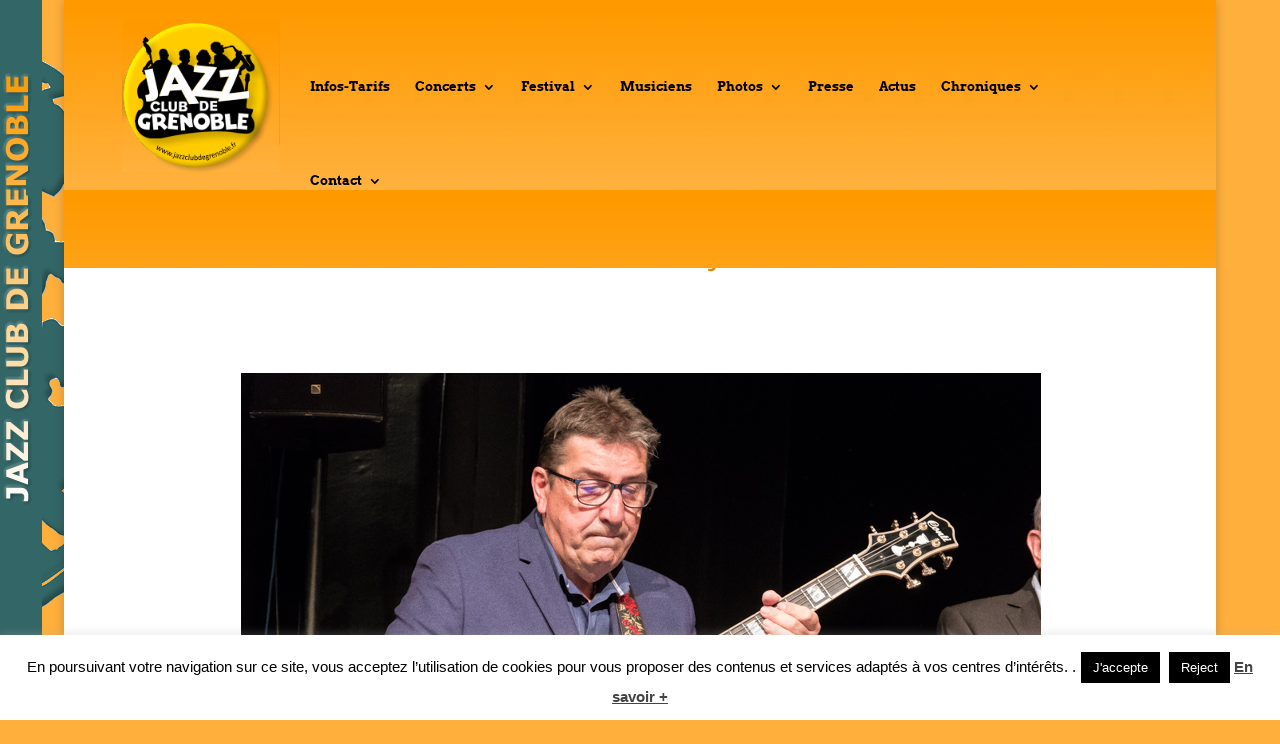

--- FILE ---
content_type: text/css
request_url: https://www.jazzclubdegrenoble.fr/wp-content/themes/Divi-child/style.css?ver=4.27.5
body_size: 1870
content:
/*
Theme Name: Divi Child
Description: Divi child theme
Author: PDerathé
Template: Divi
creation:161010
*/

@import url("../Divi/style.css");

body {color:#333;background:#FFAF3C url(../../../images/structure/fond-gauche-198x2000.png) no-repeat!important;background-position: left top !important;background-size:auto !important;background-attachment:fixed!important;}

#supersized li {}

a {}
.majuscule {text-transform:uppercase;}
hr.clear {border:none;}
.bleu {color:#004793!important;}
.bleuclair {color:#0087B1!important;}
.vert {color:#749E18!important;}
.rouge {color:#E21B19!important;}
.orange {color:#FE9900!important;}
.ombre {box-shadow:2px 2px 4px #333333;}
.arrondi05 {-webkit-border-radius: 5px;-moz-border-radius: 5px;border-radius: 5px;}
.arrondi10 {-webkit-border-radius: 10px;-moz-border-radius: 10px;border-radius: 10px;}

.deux-colonnes {
	-webkit-column-count: 2; /* Chrome, Safari, Opera */
    -moz-column-count: 2; /* Firefox */
    column-count: 2;
	-webkit-column-width: 40%; /* Chrome, Safari, Opera */
    -moz-column-width: 40%; /* Firefox */
    column-width: 40%;
    -webkit-column-gap: 2em; /* Chrome, Safari, Opera */
    -moz-column-gap: 2em; /* Firefox */
    column-gap: 2em;
	padding:0 30px;
	}
	@media only screen and ( max-width: 800px ) {
		.deux-colonnes {
		-webkit-column-count: 1; /* Chrome, Safari, Opera */
		-moz-column-count: 1; /* Firefox */
		column-count: 1;
		-webkit-column-width: 100%; /* Chrome, Safari, Opera */
		-moz-column-width: 100%; /* Firefox */
		column-width: 100%;
		-webkit-column-gap: 0em; /* Chrome, Safari, Opera */
		-moz-column-gap: 0em; /* Firefox */
		column-gap: 0em;
		padding:0 20px;}
	}

#cookie-law-info-bar {z-index:100000;}

sup { bottom: 0.8em; font-size:0.8em;}

/************** header *****************/

#top-header {display:none;}

span.logo_helper {display:none;}

body.admin-bar.et_fixed_nav.et_secondary_nav_enabled #main-header {}

#main-header, #main-header .nav li ul, .et-search-form, #main-header .et_mobile_menu {}


.et_fixed_nav #logo {}

#top-menu li {}

#top-menu li a:hover {}

	/******* suppression de la ligne sous le header   ****/
	#main-header{
		-webkit-box-shadow:none !important;
		-moz-box-shadow:none !important;
		box-shadow:none !important;
		}
#main-header{background: url(../../../images/structure/fond-menu-50x190.jpg) repeat; background-position: cover;}
#main-header .logo_container a img {width:158px; margin-top:20px;}

.mobile_menu_bar::before  {color:#FFF!important;}
/*********** end header *****************/





/******** colonnes ***********************/



/******** fin colonnes ***********************/





/**************** main content ***************************/



#main-content, .et_pb_section , .entry-content {}

.et_pb_section , .entry-content {}


.et-learn-more h3.heading-more, .et-tabs-container .et-tabs-control, .et-tabs-container ul.et_shortcodes_mobile_nav, .et_shortcodes_controller_nav, .et-testimonial-author-info, .et-protected-title, .pricing-heading, .pricing-content-bottom {
    background:#336667!important; color:#FFF!important;text-shadow: none!important;}

.et_pb_toggle {background-color:#336667!important;}
.et_pb_toggle.special {background-color:#FF6600!important;}
.et_pb_toggle_open {background-color:#FFAF3C!important;}
.et_pb_toggle_open a {color:#FFF;}
.et_pb_toggle_open h2 {color:#fff;}



.entry-content table, body.et-pb-preview #main-content .container table {border: none;}

td .date , td .groupe {color:#FFF;}
/**************** main content ***************************/

.et_right_sidebar #main-content .container:before {right: 50000px!important;}

/************** colonne gauche **************/



/***** fin colonne gauche ****************/

	

	

/********* colonne centre ****************/

	

/***** fin colonne centre ****************/

	

/***** colonne droite ****************/

/***** fin colonne droite ****************/





/*************** fin colonnes  ****************/











/************** content ***************/

 

/********** end content ***************/







/************************* article (actus) et search *************************/

.blog .et_pb_post a img {max-width:30%; float:left;margin-right:10px;}  /** image "à la une" ***/

.single .et_pb_post img {display:none;}/** on masque toutes les images dont image "à la une" ***/
.single .et_pb_post .entry-content img {display:inherit;} /** on affiche les images dans .entry-content  ***/


/*********************fin  article (actus) *************************/







/*********** contact form ***********/

.et_pb_contact p input, .et_pb_contact p textarea {}





/***** end contact form  *********************/











/************** footer ****************/

#footer-widgets {}

.footer-widget {}
.et_pb_gutters3.et_pb_footer_columns4 .footer-widget {}

#footer-widgets .fwidget {}

#footer-bottom {}

#main-footer #et-footer-nav ul#menu-menu-footer {text-align:center}

#footer-bottom .et-social-icons {margin-bottom:0;}

/********** end footer ****************/





/************* page accueil  ***********************************/

/********** fin page accueil  ***********************************/



/********************************* page plan de site *********************/

/***************************** fin page plan de site *********************/



/************ page agenda ********************/

.entry-content tr th , .entry-content thead th {}

.datepicker {z-index:1000!important;}

/*#tribe-bar-views {display:none!important;}*/

/************ fin page agenda ********************/



/*------------------------------------------------*/

/*---------------[RESPONSIVE LAYOUTS]-------------*/

/*------------------------------------------------*/



/*-------------------[max-width: 600px]------------------*/

@media only screen and ( max-width: 600px ) {

}



/*-------------------[max-width: 799px]------------------*/

@media only screen and ( max-width: 799px ) {

}



/*-------------------[min-width: 800px]------------------*/

@media only screen and ( min-width: 800px ) {

}

/*-------------------[801-980px]------------------*/

@media only screen and ( min-width: 801px ) and ( max-width: 980px ) {

}



/*-------------------[max-width: 979px]------------------*/

@media only screen and ( max-width: 979px ) {

}



/*-------------------[980px -> 1100px]------------------*/

@media only screen and ( min-width: 980px ) and ( max-width: 1100px ) {

}

/*-------------------[980px -> max]------------------*/

@media only screen and ( min-width: 980px ) {



}



/*-------------------[601-1023px]------------------*/

@media only screen and ( min-width: 601px ) and ( max-width: 1023px ) {



}



/*-------------------[max-width: 1023px]------------------*/

@media only screen and ( max-width: 1023px ) {



}



/*-------------------[min-width: 1101px]------------------*/

@media only screen and ( min-width: 1101px ) {



}



/*-------------------[min-width: 1024px]------------------*/

@media only screen and ( min-width: 1024px ) {

}



